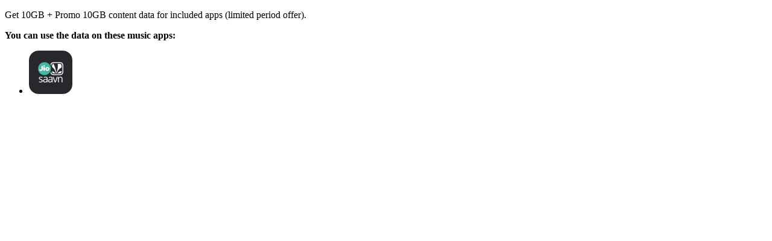

--- FILE ---
content_type: text/html;charset=utf-8
request_url: https://www.etisalat.ae/en/mshop/mobile/plans/freedom-live/apps-and-websites-popup-music.html
body_size: 2362
content:

<!DOCTYPE HTML>
<html lang="en">

<head>
  <meta charset="UTF-8"/>
  
  
  
  
  
  <title>Etisalat UAE | Apps and Websites Popup Music</title>
  
  
  <meta name="template" content="etisalat-consumer-mshop-template"/>
  <meta name="viewport" content="width=device-width, initial-scale=1, maximum-scale=1"/>

  <meta name="lastModifiedDate" content="15/08/2022 03:11:03"/>
  

  
  
  
  <meta name="google-site-verification" content="Haa1WXr--VAeOXCheC2Ju2NCFl4RlJlm3coMrYV5id8"/>
  <meta name="facebook-domain-verification" content="9e4szcl5k47z2l4y4eywl6562so4rm"/>
  <meta name="Petal-Search-site-verification" content="cad77e6374"/>
  
  
  <!-- /* Social Media Bot Meta Tags Start*/ -->
  
  <!-- /* Social Media Bot Meta Tags End*/ -->
  
  
<script defer="defer" type="text/javascript" src="https://rum.hlx.page/.rum/@adobe/helix-rum-js@%5E2/dist/rum-standalone.js" data-routing="program=42155,environment=266398,tier=publish"></script>
<link rel="canonical" href="/en/mshop/mobile/plans/freedom-live/apps-and-websites-popup-music.html"/>

  

  








    
    
<link rel="stylesheet" href="/etc.clientlibs/etisalat/clientlibs/clientlib-base.lc-e7ca52a5717eb128bc5928065342489e-lc.min.css" type="text/css">













    <link rel="icon" href="/content/dam/etisalat/favicon/favicon.ico"/>    





  
    
    
	    

	    

    


        <script type="text/javascript" src="//assets.adobedtm.com/0d04dd99f59e/07c17e71a414/launch-a7928db5324a.min.js"></script>


	    
    
<script src="/etc.clientlibs/etisalat/components/form/googlecaptcha/clientlibs/site.lc-8b0ad01832f6889663e28d7f343c699e-lc.min.js"></script>
<script src="/etc.clientlibs/etisalat/clientlibs/clientlib-dependencies.lc-a9dcac4698709ca8e1cbc88363cf0793-lc.min.js"></script>



	    
    
<link rel="stylesheet" href="/etc.clientlibs/etisalat/clientlibs/clientlib-global.lc-bd801eeb774efca70f6a464d02bf039b-lc.min.css" type="text/css">
<link rel="stylesheet" href="/etc.clientlibs/etisalat/clientlibs/clientlib-corecomponent.lc-1985327802c03a62f4fc2f3d36613322-lc.min.css" type="text/css">
<link rel="stylesheet" href="/etc.clientlibs/etisalat/clientlibs/clientlib-etisalat.lc-42595561563fb7c9cc553160d9c6de73-lc.min.css" type="text/css">



	    
    
    

  
  
  
  <!-- New Smart Banner Start -->
  
  <!-- New Smart Banner End -->
  
    
  
  
  

  <!-- Google Tag Manager -->
  <script>window.dataLayer = window.dataLayer || []; </script>
  <script>(function(w,d,s,l,i){w[l]=w[l]||[];w[l].push({'gtm.start':
new Date().getTime(),event:'gtm.js'});var f=d.getElementsByTagName(s)[0],
j=d.createElement(s),dl=l!='dataLayer'?'&l='+l:'';j.async=true;j.src=
'https://www.googletagmanager.com/gtm.js?id='+i+dl;f.parentNode.insertBefore(j,f);
})(window,document,'script','dataLayer','GTM-TSZ46Z');</script>

  
  
  
  
  
  
  
  
  
  
  
  
  
  
</head>

<body class="page basicpage et-index__page  " dir="ltr" id="page-85e6d1a7e8" data-page-title="Etisalat UAE | Apps and Websites Popup Music">
	
	<!-- Google Tag Manager (noscript) -->
	<noscript><iframe src="https://www.googletagmanager.com/ns.html?id=GTM-TSZ46Z" height="0" width="0" style="display:none;visibility:hidden"></iframe></noscript>
	<!-- End Google Tag Manager (noscript) -->
	
  
  <!--For Google Map-->
  <script>
    (function (window) {
      // general configuration settings
      window.appConfig = {
        maps: {
          center: { // Dubai Position
            lat: 25.208549,
            lng: 55.271945
          },
          range: 10,
          customMarkerBaseUrl: '/content/dam/ewallet/maps/'
        }
      };
    }(window));
  </script>
  <!--For Google Map End-->
  
  
    




    



    
<div class="root container responsivegrid">

    
    <div id="container-0b5c8915a1" class="cmp-container">
        


<div class="aem-Grid aem-Grid--12 aem-Grid--default--12 ">
    
    <div class="container responsivegrid container-center aem-GridColumn aem-GridColumn--default--12">

    
    <div id="container-422b2bd21f" class="cmp-container">
        


<div class="aem-Grid aem-Grid--12 aem-Grid--default--12 ">
    
    <div class="container responsivegrid aem-GridColumn aem-GridColumn--default--12">

    
    <div id="container-bbe6373cdc" class="cmp-container">
        


<div class="aem-Grid aem-Grid--12 aem-Grid--default--12 ">
    
    <div class="text general-guide ul-list-rte paragraph-styling p2 aem-GridColumn aem-GridColumn--default--12">
<div id="text-c548dbca45" class="cmp-text ">
    <p>Get 10GB &#43; Promo 10GB content data for included apps (limited period offer).</p> 
<div class="appList"> 
 <p class="almost-black"> <strong>You can use the data on these music apps:</strong> </p> 
 <ul><li> <img alt="Icon" src="/content/dam/dx_eitsalat_ae/en/images/saavn_tcm313-253506.png"/> </li></ul> 
 <div class="clearfix clear-fix"></div> 
</div>
</div>

    

</div>

    
</div>

    </div>

    
</div>

    
</div>

    </div>

    
</div>

    
</div>

    </div>

    
</div>



<div class="modal-popup-wrapper"></div>
    
    




  
    
<script src="/etc.clientlibs/core/wcm/components/commons/site/clientlibs/container.lc-0a6aff292f5cc42142779cde92054524-lc.min.js"></script>
<script src="/etc.clientlibs/etisalat/clientlibs/clientlib-base.lc-3116298832c678e7b673d1ef9cb1dbc9-lc.min.js"></script>





   

   	
	    
    
<script src="/etc.clientlibs/etisalat/clientlibs/clientlib-global.lc-54493564978a969396d7641c015ce63c-lc.min.js"></script>
<script src="/etc.clientlibs/etisalat/clientlibs/clientlib-corecomponent.lc-198383b2aff69ccc27c96a62caca9389-lc.min.js"></script>
<script src="/etc.clientlibs/etisalat/clientlibs/clientlib-etisalat.lc-ed23f6dd7499a4b7b9195260b9dc46ba-lc.min.js"></script>



	   
	    

	    

    


        <script type="text/javascript">_satellite.pageBottom();</script>


	    
	    
	    
     
    
    
    
    
  	
      
      
    


    

  
</body>

</html>

